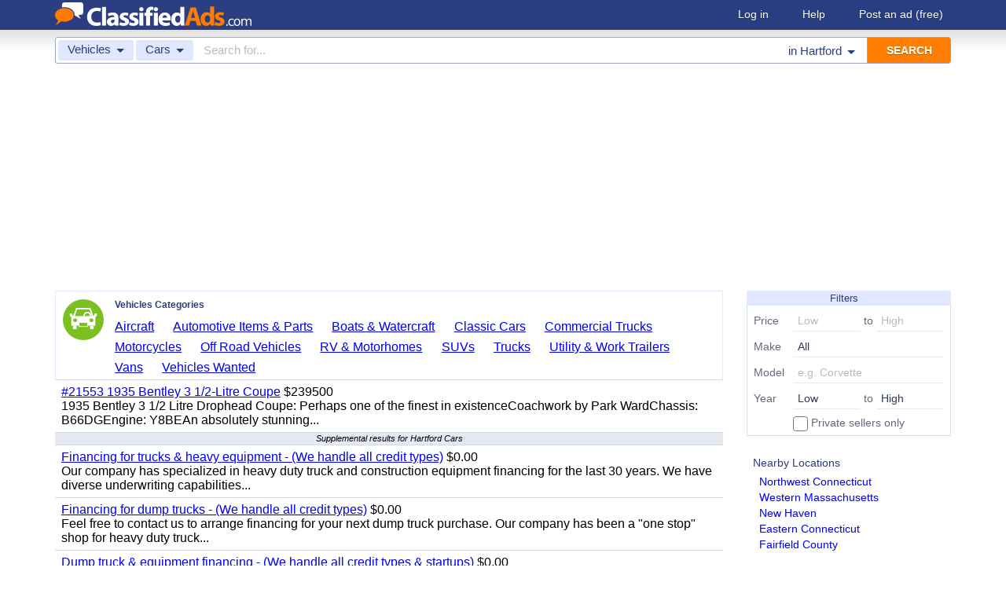

--- FILE ---
content_type: text/html; charset=UTF-8
request_url: https://www.classifiedads.com/search.php?keywords=&cid=367&lid=rx515&lname=Hartford
body_size: 7617
content:
<!DOCTYPE html>
<html>
<head>
<script>window.pubg||(window.pubg={queue:[]})</script>
<script async src="//delivery.pubgenius.io/classifi-PLnerxJq/wrapper.js"></script>
<title>Hartford Cars Classified Ads</title>
<meta charset="UTF-8">
<meta name="viewport" content="width=device-width, initial-scale=1.0, user-scalable=yes, shrink-to-fit=no">
<meta name="theme-color" content="#293e80">
<script>var _sf_startpt=(new Date()).getTime();</script>
<link href="//www.classifiedads.com/css-228-default.css" rel="stylesheet" type="text/css" media="screen">
<link href="https://plus.google.com/106529230961225226639" rel="publisher">
<link href="//www.classifiedads.com/apple-touch-icon-144x144-precomposed.png" rel="apple-touch-icon-precomposed" sizes="144x144">
<link href="//www.classifiedads.com/apple-touch-icon-114x114-precomposed.png" rel="apple-touch-icon-precomposed" sizes="114x114">
<link href="//www.classifiedads.com/apple-touch-icon-72x72-precomposed.png" rel="apple-touch-icon-precomposed" sizes="72x72">
<link href="//www.classifiedads.com/apple-touch-icon-precomposed.png" rel="apple-touch-icon-precomposed">
<link href="//www.classifiedads.com/_/classifiedads.ico" rel="shortcut icon" type="image/x-icon">
<link href="//www.classifiedads.com/search.php?keywords=&amp;cid=367&amp;lid=rx515&amp;lname=Hartford" rel="canonical">
<script async src="//pagead2.googlesyndication.com/pagead/js/adsbygoogle.js?client=ca-pub-4216065401802231" crossorigin="anonymous"></script>
<meta name="description" content="Free classified ads for Cars and everything else in Hartford. Find what you are looking for or create your own ad for free!">
<meta name="keywords" content="hartford, cars, classifieds, classified ads">
<link href='//www.classifiedads.com/search.rss?keywords=&amp;cid=367&amp;lid=rx515&amp;lname=Hartford' type='application/rss+xml' rel='alternate' title='ClassifiedAds.com RSS Feed'>

<script async src="https://www.googletagmanager.com/gtag/js?id=UA-22868591-1"></script>
<script>
    window.dataLayer = window.dataLayer || [];
    function gtag(){dataLayer.push(arguments)};
    gtag('js', new Date());

    gtag('config', 'UA-22868591-1');
    gtag('config', 'G-F2049ZRMEC');
        var googletag = googletag || {};
    googletag.cmd = googletag.cmd || [];
    googletag.cmd.push(function() {
      googletag.pubads().setTargeting('category', 'Cars');
    });
  </script>
<style>
  body{
    padding-bottom: 100px;
  }
</style>
<style>
.pubg-ad:not[data-pubg-sizemap=nativeMap]{
  text-align: center;
  display: flex;
  align-items: center;
  justify-content: center;
}
.mobile-adhesion{
  text-align: center;
  position: sticky;
  top: 0;
  background: white;
  z-index: 99;
}
.desktop-adhesion{
  text-align: center;
  position: fixed;
  bottom: 0;
  background: white;
  z-index: 99;
  width: 100%;
}
</style>

<!-- BEGIN THM AUTO CODE -->
<script async src="https://securepubads.g.doubleclick.net/tag/js/gpt.js"></script>
<script type="text/javascript">
var googletag = googletag || {};
googletag.cmd = googletag.cmd || [];
googletag.cmd.push(function() {
  googletag.pubads().disableInitialLoad(); googletag.pubads().enableSingleRequest();
});
var _hbopts = { alias: '/', type: 'banner' };
var _hbwrap = _hbwrap || [];
(function() {
  var hbldr = function (url, resolution, cachebuster, millis, referrer) {
    var s = document.createElement('script'); s.type = 'text/javascript';
    s.async = true; s.src = 'https://' + url + '&resolution=' + resolution +
      '&random=' + cachebuster + '&millis=' + millis + '&referrer=' + referrer;
    var x = document.getElementsByTagName('script')[0];
    x.parentNode.insertBefore(s, x);
  };
  hbldr(
    'tradecore.tradehouse.media/servlet/hbwrap?stack=58',
    (window.innerWidth||screen.width)+'x'+(window.innerHeight||screen.height),
    Math.floor(89999999*Math.random()+10000000), new Date().getTime(), encodeURIComponent(
      (window!=top&&window.location.ancestorOrigins)?
        window.location.ancestorOrigins[window.location.ancestorOrigins.length-1]:document.location
    )
  );
})();
</script>
<!-- END THM AUTO CODE -->


</head>
<body class="search" data-cssver="228" data-statichost="www.classifiedads.com">


<div id="logobar">
 <div class="titlebar">
  <a class="logo" href="//www.classifiedads.com/" title="Classified Ads" tabindex="1">
   <img class=smash src="//www.classifiedads.com/_/logo-spaced-500x60.gif" alt="Hartford Cars Classified Ads">
   <img class=unsmash style='display:none;' src="//www.classifiedads.com/_/logo-unsmash-350x50.png" alt="Hartford Cars Classified Ads">
  </a>
  <div class="titleend "><div>
   <a rel=nofollow href="//www.classifiedads.com/login.php" tabindex="1">Log in</a>
         <a rel="nofollow" href="//www.classifiedads.com/info.php?help" tabindex="1">Help</a>
   <a rel="nofollow" href="//www.classifiedads.com/post.php" tabindex="1">Post an ad<span class="nomob"> (free)</span></a>
     </div></div>
 </div>
 <div class="clearer"></div>
</div>
<div id="mobindicator"></div>
<div id="kingwide">
<div id="king" class="flowcon">
<form class="searchform" action="/search.php" method="get">
    <div class="minisearch mobonly">
        <div></div>
        <div>SEARCH</div>
    </div>
    <h1 class="minititle mobonly" style='font-size:13px; color:#293e80; margin:-5px 0 2px 0; text-align:center;'>
Cars in                Hartford
    </h1>
    <div class="searchboxouter nomob">
        <input class="cid" type="hidden" name="cid" value="367">
        <input class="rid" type="hidden" name="lid" value="rx515">
        <input class="lname" type="hidden" name="lname" value="Hartford">
        <input type="hidden" name="from" value="s">
        <table cellspacing="0" cellpadding="0" border="0" width="100%">
            <tr>
                <td class="searchcat cat0td">
                    <div class="cat0trig" data-dropdown="#cat0drop" tabindex="2">
                        <span class="cat0s">Vehicles</span> <span class="caret"></span>
                    </div>
                </td>
                <td class="searchcat cat1 cat1td" >
                    <div class="cat1trig" data-dropdown="#cat1drop" tabindex="3">
                        <span class="cat1s">Cars</span> <span class="caret"></span>
                    </div>
                </td>
                <td class="searchtext" width="80%" style="z-index: 3; position: relative;">
                    <input type="text" name="keywords" value="" maxLength="100" tabindex="4" placeholder="Search for...">
                </td>
                <td class="searchloc">
                    <div class="loctrig" data-dropdown="#locdrop" tabindex="5">
                        <span class="in-text">in </span><span class="locs">Hartford</span> <span class="caret"></span>
                    </div>
                </td>
                <td class="searchbutton">
                    <input type="submit" value="SEARCH" tabindex="7">
                </td>
            </tr>
        </table>
    </div>

    <div class="searchbox2 nomob">
        <table cellspacing="0" cellpadding="0" border="0" width="100%">
            <tr>
                <td class="searchcat" style="padding: 0; position: relative;">
                    <select class="mobcat" tabindex="5"></select>
                    <div style="padding: 6px;">
                        <span class="cat01s">Vehicles</span>
                        <span class="caret"></span>
                    </div>
                </td>
                <td class="searchloc" tabindex="6" data-dropdown="#locdrop">
                    <div>
                        <span class="locs">Hartford</span> <span class="caret"></span>
                    </div>
                </td>
            </tr>
        </table>
    </div>
</form>

<form style="display: none;">
    <input class="cat0in" type="hidden" name="cat0" value="336">
    <input class="cat1in" type="hidden" name="cat1" value="367">
</form>

<div id="cat0drop" class="dropdown cat0drop">
    <ul class="dropdown-menu">
        <li><a href="#" cid="0"   tabindex="2">All Categories</a></li>
        <li><a href="#" cid="15"  tabindex="2">Jobs          </a></li>
        <li><a href="#" cid="336" tabindex="2">Vehicles      </a></li>
        <li><a href="#" cid="4"   tabindex="2">Items for Sale</a></li>
        <li><a href="#" cid="17"  tabindex="2">Pets          </a></li>
        <li><a href="#" cid="18"  tabindex="2">Real Estate   </a></li>
        <li><a href="#" cid="468" tabindex="2">For Rent      </a></li>
        <li><a href="#" cid="462" tabindex="2">Services      </a></li>
       <!-- <li><a href="#" cid="326" tabindex="2">Personals     </a></li> --> 
        <li><a href="#" cid="5"   tabindex="2">Community     </a></li>
    </ul>
</div>

<div id="cat1drop" class="dropdown cat1drop" data-tabindex="3">
    <ul class="dropdown-menu">
        <li><a cid="0">Loading...</a></li>
    </ul>
</div>

<div id="locdrop" class="dropdown dropdown-anchor-right locdrop" data-tabindex="5">
    <ul class="dropdown-menu">
        <li class="input">Zip or city<br><input class="beauteous zipin" name="zip" maxLength="20" autocomplete="off" tabindex="5"></li>
        <li class="morelocs"><a class="dropdown-noclose" href="/earth-r0.html" tabindex="5" allowlink="1">More locations &rarr;</a></li>
    </ul>
</div>



<ins class="adsbygoogle"
     style="display:block"
     data-ad-client="ca-pub-4216065401802231"
     data-ad-slot="1028296856"
     data-ad-format="auto"
     data-full-width-responsive="true"></ins>
<script>(adsbygoogle = window.adsbygoogle || []).push({});</script>
<div class=matte >
 <div class=rtcol>
  <div class="moreouter nomob">
  <form id=moreform>
      <a class="moresearch unhidable">
          <div>Filters<span class=caret></span></div>
      </a>
      <div class=moresearchflds style=''>
          <table>
              <tr>
                  <td>Price</td>
                  <td><input class=beauteous name=pricelo id=pricelo value='' tabindex=11 maxlength=8 placeholder=Low></td>
                  <td>to</td>
                  <td><input class=beauteous name=pricehi id=pricehi value='' tabindex=11 maxlength=8 placeholder=High></td>
              </tr>
                            <tr>
                  <td>Make</td>
                  <td colspan=3><select name=make tabindex=12><option value=''>All</option><option>Acura</option><option>Alfa Romeo</option><option>Aston Martin</option><option>Audi</option><option>Bentley</option><option>BMW</option><option>Buick</option><option>Cadillac</option><option>Chevrolet</option><option>Chrysler</option><option>Daewoo</option><option>Datsun</option><option>Dodge</option><option>Eagle</option><option>Ferrari</option><option>Fiat</option><option>Fisker</option><option>Ford</option><option>Freightliner</option><option>Geo</option><option>GMC</option><option>Honda</option><option>Hummer</option><option>Hyundai</option><option>Infiniti</option><option>International</option><option>Isuzu</option><option>Jaguar</option><option>Jeep</option><option>Kenworth</option><option>Kia</option><option>Lamborghini</option><option>Land Rover</option><option>Lexus</option><option>Lincoln</option><option>Lotus</option><option>Mack</option><option>Maserati</option><option>Maybach</option><option>Mazda</option><option>McLaren</option><option>Mercedes Benz</option><option>Mercury</option><option>Mini</option><option>Mitsubishi</option><option>Nissan</option><option>Oldsmobile</option><option>Peterbilt</option><option>Plymouth</option><option>Pontiac</option><option>Porsche</option><option>Rolls Royce</option><option>Saab</option><option>Saturn</option><option>Scion</option><option>Smart</option><option>Subaru</option><option>Suzuki</option><option>Tesla</option><option>Toyota</option><option>Volkswagen</option><option>Volvo</option><option>Other</option></select></td>
              </tr>
              <tr>
                  <td>Model</td>
                  <td colspan=3><input class=beauteous name=model value='' tabindex=13 maxlength=20 placeholder='e.g. Corvette'></td>
              </tr>
              <tr>
                  <td>Year</td>
                  <td><select name=yearlo id=yearlo tabindex=14><option value=''>Low</option><option>2027</option><option>2026</option><option>2025</option><option>2024</option><option>2023</option><option>2022</option><option>2021</option><option>2020</option><option>2019</option><option>2018</option><option>2017</option><option>2016</option><option>2015</option><option>2014</option><option>2013</option><option>2012</option><option>2011</option><option>2010</option><option>2009</option><option>2008</option><option>2007</option><option>2006</option><option>2005</option><option>2004</option><option>2003</option><option>2002</option><option>2001</option><option>2000</option><option>1999</option><option>1998</option><option>1997</option><option>1996</option><option>1995</option><option>1994</option><option>1993</option><option>1992</option><option>1991</option><option>1990</option><option>1989</option><option>1988</option><option>1987</option><option>1986</option><option>1985</option><option>1984</option><option>1983</option><option>1982</option><option>1981</option><option>1980</option><option>1979</option><option>1978</option><option>1977</option><option>1976</option><option>1975</option><option>1974</option><option>1973</option><option>1972</option><option>1971</option><option>1970</option><option>1969</option><option>1968</option><option>1967</option><option>1966</option><option>1965</option><option>1964</option><option>1963</option><option>1962</option><option>1961</option><option>1960</option><option>1959</option><option>1958</option><option>1957</option><option>1956</option><option>1955</option><option>1954</option><option>1953</option><option>1952</option><option>1951</option><option>1950</option><option>1949</option><option>1948</option><option>1947</option><option>1946</option><option>1945</option><option>1944</option><option>1943</option><option>1942</option><option>1941</option><option>1940</option><option>1939</option><option>1938</option><option>1937</option><option>1936</option><option>1935</option><option>1934</option><option>1933</option><option>1932</option><option>1931</option><option>1930</option><option>1929</option><option>1928</option><option>1927</option><option>1926</option><option>1925</option><option>1924</option><option>1923</option><option>1922</option><option>1921</option><option>1920</option><option>Pre-1920</option></select></td>
                  <td>to</td>
                  <td><select name=yearhi id=yearhi tabindex=14><option value=''>High</option><option>2027</option><option>2026</option><option>2025</option><option>2024</option><option>2023</option><option>2022</option><option>2021</option><option>2020</option><option>2019</option><option>2018</option><option>2017</option><option>2016</option><option>2015</option><option>2014</option><option>2013</option><option>2012</option><option>2011</option><option>2010</option><option>2009</option><option>2008</option><option>2007</option><option>2006</option><option>2005</option><option>2004</option><option>2003</option><option>2002</option><option>2001</option><option>2000</option><option>1999</option><option>1998</option><option>1997</option><option>1996</option><option>1995</option><option>1994</option><option>1993</option><option>1992</option><option>1991</option><option>1990</option><option>1989</option><option>1988</option><option>1987</option><option>1986</option><option>1985</option><option>1984</option><option>1983</option><option>1982</option><option>1981</option><option>1980</option><option>1979</option><option>1978</option><option>1977</option><option>1976</option><option>1975</option><option>1974</option><option>1973</option><option>1972</option><option>1971</option><option>1970</option><option>1969</option><option>1968</option><option>1967</option><option>1966</option><option>1965</option><option>1964</option><option>1963</option><option>1962</option><option>1961</option><option>1960</option><option>1959</option><option>1958</option><option>1957</option><option>1956</option><option>1955</option><option>1954</option><option>1953</option><option>1952</option><option>1951</option><option>1950</option><option>1949</option><option>1948</option><option>1947</option><option>1946</option><option>1945</option><option>1944</option><option>1943</option><option>1942</option><option>1941</option><option>1940</option><option>1939</option><option>1938</option><option>1937</option><option>1936</option><option>1935</option><option>1934</option><option>1933</option><option>1932</option><option>1931</option><option>1930</option><option>1929</option><option>1928</option><option>1927</option><option>1926</option><option>1925</option><option>1924</option><option>1923</option><option>1922</option><option>1921</option><option>1920</option><option>Pre-1920</option></select></td>
              </tr>
              <tr>
                  <td></td>
                  <td colspan=3>
                      <label>
                      <input style='position:relative;top:4px;zoom:1.5;' type=checkbox name=privonly  tabindex=15>
                      Private sellers only
                      </label>
                  </td>
              </tr>
          </table>
                </div>
  </form>
  </div>
  <div class=rtbox style='padding-top:0;min-height:150px;'>
   <div style='padding:0 0 0;'>
    <div class=sidetitle style='padding-bottom:6px;'>Nearby Locations</div>
    <div style='padding:2px 8px;'><a class=hovline href='//www.classifiedads.com/search.php?keywords=&amp;cid=367&amp;lid=rx4420&amp;lname=Northwest+Connecticut' rel=nofollow>Northwest Connecticut</a></div>
    <div style='padding:2px 8px;'><a class=hovline href='//www.classifiedads.com/search.php?keywords=&amp;cid=367&amp;lid=rx5497&amp;lname=Western+Massachusetts' rel=nofollow>Western Massachusetts</a></div>
    <div style='padding:2px 8px;'><a class=hovline href='//www.classifiedads.com/search.php?keywords=&amp;cid=367&amp;lid=rx518&amp;lname=New+Haven' rel=nofollow>New Haven</a></div>
    <div style='padding:2px 8px;'><a class=hovline href='//www.classifiedads.com/search.php?keywords=&amp;cid=367&amp;lid=rx4433&amp;lname=Eastern+Connecticut' rel=nofollow>Eastern Connecticut</a></div>
    <div style='padding:2px 8px;'><a class=hovline href='//www.classifiedads.com/search.php?keywords=&amp;cid=367&amp;lid=rx514&amp;lname=Fairfield+County' rel=nofollow>Fairfield County</a></div>
   </div>


  </div>
  <div class=rtinvis>
   <a href='/post.php'>Create your own ad</a> in Hartford Cars. It's easy and free!
  </div>
 </div>

 <div id=results>
   <div class='catbox catbox-tablet'>
   <a class='catbox-icon cat-336'></a>
   <div>Vehicles Categories</div>
<a href='//www.classifiedads.com/search.php?keywords=&amp;cid=73&amp;lid=rx515&amp;lname=Hartford'>Aircraft</a><a href='//www.classifiedads.com/search.php?keywords=&amp;cid=627&amp;lid=rx515&amp;lname=Hartford'>Automotive Items &amp; Parts</a><a href='//www.classifiedads.com/search.php?keywords=&amp;cid=327&amp;lid=rx515&amp;lname=Hartford'>Boats &amp; Watercraft</a><a href='//www.classifiedads.com/search.php?keywords=&amp;cid=412&amp;lid=rx515&amp;lname=Hartford'>Classic Cars</a><a href='//www.classifiedads.com/search.php?keywords=&amp;cid=74&amp;lid=rx515&amp;lname=Hartford'>Commercial Trucks</a><a href='//www.classifiedads.com/search.php?keywords=&amp;cid=470&amp;lid=rx515&amp;lname=Hartford'>Motorcycles</a><a href='//www.classifiedads.com/search.php?keywords=&amp;cid=425&amp;lid=rx515&amp;lname=Hartford'>Off Road Vehicles</a><a href='//www.classifiedads.com/search.php?keywords=&amp;cid=482&amp;lid=rx515&amp;lname=Hartford'>RV &amp; Motorhomes</a><a href='//www.classifiedads.com/search.php?keywords=&amp;cid=396&amp;lid=rx515&amp;lname=Hartford'>SUVs</a><a href='//www.classifiedads.com/search.php?keywords=&amp;cid=340&amp;lid=rx515&amp;lname=Hartford'>Trucks</a><a href='//www.classifiedads.com/search.php?keywords=&amp;cid=341&amp;lid=rx515&amp;lname=Hartford'>Utility &amp; Work Trailers</a><a href='//www.classifiedads.com/search.php?keywords=&amp;cid=400&amp;lid=rx515&amp;lname=Hartford'>Vans</a><a href='//www.classifiedads.com/search.php?keywords=&amp;cid=414&amp;lid=rx515&amp;lname=Hartford'>Vehicles Wanted</a>  </div>
 




 <style>
.resultmarg.sf .adbtn{
  text-indent: -9999px;
}
@media (max-width:900px){
  .resultmarg.sf{
    background-color: #FFF!important;
    padding: 10px 0;
    border: 2px solid #293e80!important;
    border-radius: 5px;
    margin: 5px 0;
  }
  .resultmarg.sf .art10{
    margin-right: 10px;
  }
  .resultmarg.sf .adbtn{
    float: none!important;
    display: flex;
    margin: 0 auto;
    position: absolute;
    bottom: 0;
    left: 50%;
    margin-left: -45%;
    height:45px!important;
    width:125px!important;
    background: none!important;
    width: 90%!important;
    background-color: #fb2614!important;
    border-radius: 50px;
    color: #FFF;
    align-items:center;
    justify-content:center;
    text-indent: 0;
  }
  .resultmarg.sf .adbtn:after{
    content: "";
    border: solid white;
    border-width: 0 2px 2px 0;
    display: inline-block;
    padding: 4px;
    transform: rotate(-45deg);
    -webkit-transform: rotate(-45deg);
    margin-top: 3px;
    margin-left: 10px;
    color:#FFF;
  }
  .resultmarg.sf .slouter{
    flex-direction: column;
    align-items: start;
    justify-content: center;
  }
  .resultmarg.sf .slouter .slinner{
    padding-top: 15px!important;
    padding-right: 0!important;
    width:100%!important;
    font-weight: bold;
  }
  .resultmarg.sf .slouter .slinner:after{
    content: "";
    border: solid black;
    border-width: 0 2px 2px 0;
    display: inline-block;
    padding: 4px;
    transform: rotate(-45deg);
    -webkit-transform: rotate(-45deg);
    height: 1px;
    margin-top: 5px;
    margin-left: 10px;
  }
  .resultmarg.sf .url{
    display:block;
    margin-top:10px;
  }
  .resultmarg.sf .margtitle{
    margin-bottom: 10px;
    margin-top:5px;
    font-weight: bold;
  }
  .resultmarg.sf .ad-container{
    position:relative;
    padding-bottom:0;
  }
  .resultmarg.sf .ad-container.pb{
    padding-bottom:55px;
  }
  .resultmarg.sf .desc{
    color: #707070!important;
    font-size: 15px;
  }
}
</style>
     <div id="pubgenius_ads_native" class="pubg-ad pubgenius_ads_native" data-pubg-id="pubg-4bb-lqj" data-pubg-sizemap="nativeMap" ></div>
    <script>pubg.queue.push(function(){pubg.displayAds()})</script>
    




  
     <div id="pubgenius_ads_native" class="pubg-ad pubgenius_ads_native" data-pubg-id="pubg-4bb-lqj" data-pubg-sizemap="nativeMap" ></div>
    <script>pubg.queue.push(function(){pubg.displayAds()})</script>
    




  
     <div id="pubgenius_ads_native" class="pubg-ad pubgenius_ads_native" data-pubg-id="pubg-4bb-lqj" data-pubg-sizemap="nativeMap" ></div>
    <script>pubg.queue.push(function(){pubg.displayAds()})</script>
    




  
     

  <div class=resultitem style="
   display:table;width:100%;font-size:16px;
  ">
   <div style='display:table-cell;padding:6px 8px;'>

    <a  href='//www.classifiedads.com/cars/z1zcx6tdv258w' class=''>#21553 1935 Bentley 3 1/2-Litre Coupe</a>
     $239500    <div class=blurb>1935 Bentley 3 1/2 Litre Drophead Coupe: Perhaps one of the finest in existenceCoachwork by Park WardChassis: B66DGEngine: Y8BEAn absolutely stunning...</div>
   </div>
     </div>



  
     


  <div class="resultitem notification-bar">
   Supplemental results for Hartford Cars
  </div>


  
     

  <div class=resultitem style="
   display:table;width:100%;font-size:16px;
  ">
   <div style='display:table-cell;padding:6px 8px;'>

    <a  href='//www.classifiedads.com/commercial_trucks/bd78wgx223dxc' class=''>Financing for trucks &amp; heavy equipment - (We handle all credit types)</a>
     $0.00    <div class=blurb>Our company has specialized in heavy duty truck and construction equipment financing for the last 30 years. We have diverse underwriting capabilities...</div>
   </div>
     </div>



  
     




  
     

  <div class=resultitem style="
   display:table;width:100%;font-size:16px;
  ">
   <div style='display:table-cell;padding:6px 8px;'>

    <a  href='//www.classifiedads.com/commercial_trucks/ffc85y09k3db1' class=''>Financing for dump trucks - (We handle all credit types)</a>
     $0.00    <div class=blurb>Feel free to contact us to arrange financing for your next dump truck purchase. Our company has been a &quot;one stop&quot; shop for heavy duty truck...</div>
   </div>
     </div>



  
     

  <div class=resultitem style="
   display:table;width:100%;font-size:16px;
  ">
   <div style='display:table-cell;padding:6px 8px;'>

    <a  href='//www.classifiedads.com/commercial_trucks/w73dm9hk63dd1' class=''>Dump truck &amp; equipment financing - (We handle all credit types &amp; startups)</a>
     $0.00    <div class=blurb>Commercial truck and equipment funding is available nationwide for all types of applicants, from long established businesses to startups, with good...</div>
   </div>
     </div>



  
     

  <div class=resultitem style="
   display:table;width:100%;font-size:16px;
  ">
   <div style='display:table-cell;padding:6px 8px;'>

    <a  href='//www.classifiedads.com/vehicles_wanted/wb27nzm2k3dxw' class=''>Le compro su vehiculo da&ntilde;ado. Recogemos el mismo dia</a>
     $400    <div class=blurb>Le pagamos cash por su vehiculo da&ntilde;ado. Houston Texas only. 713-907-4120</div>
   </div>
     </div>



  
     

  <div class=resultitem style="
   display:table;width:100%;font-size:16px;
  ">
   <div style='display:table-cell;padding:6px 8px;'>

    <a  href='//www.classifiedads.com/commercial_trucks/dfc2xffsn3ddw' class=''>Financing for trucks &amp; construction equipment - (We handle all credit types)</a>
     $0.00    <div class=blurb>Our company has specialized in heavy duty truck and construction equipment financing for the last three decades. Our diverse underwriting...</div>
   </div>
     </div>



  
     

  <div class=resultitem style="
   display:table;width:100%;font-size:16px;
  ">
   <div style='display:table-cell;padding:6px 8px;'>

    <a  href='//www.classifiedads.com/commercial_trucks/1bb9pwxf23dd1' class=''>Dump truck financing for all credit profiles - (Available nationwide)</a>
     $0.00    <div class=blurb>Our company has specialized in heavy duty truck and construction equipment financing for the last 30 years. We have diverse underwriting capabilities...</div>
   </div>
     </div>



  
     

  <div class=resultitem style="
   display:table;width:100%;font-size:16px;
  ">
   <div style='display:table-cell;padding:6px 8px;'>

    <a  href='//www.classifiedads.com/commercial_trucks/d987qqyx23dd7' class=''>Dump truck &amp; heavy equipment financing - (We handle all credit types)</a>
     $00.00    <div class=blurb>Heavy duty truck and construction equipment funding is available nationwide for A through D credit types. If you need to finance a commercial truck...</div>
   </div>
     </div>



  
     

  <div class=resultitem style="
   display:table;width:100%;font-size:16px;
  ">
   <div style='display:table-cell;padding:6px 8px;'>

    <a  href='//www.classifiedads.com/commercial_trucks/b8w3595953dd2' class=''>Dump truck financing - (We handle all credit types &amp; startups) - Nationwide</a>
     $0.00    <div class=blurb>Our company has been a &quot;one stop&quot; shop for dump truck and construction equipment financing for the last 30 years. We do not sell heavy duty...</div>
   </div>
     </div>



  
     

  <div class=resultitem style="
   display:table;width:100%;font-size:16px;
  ">
   <div style='display:table-cell;padding:6px 8px;'>

    <a  href='//www.classifiedads.com/commercial_trucks/1d2bz69c33dd2' class=''>Financing for dump trucks &amp; heavy equipment - (All credit types)</a>
     $0.00    <div class=blurb>Our company has been a &quot;one stop&quot; shop for dump truck and construction equipment financing for the last 30 years. Commercial truck and...</div>
   </div>
     </div>



  
     <div id="pubgenius_ads_native" class="pubg-ad pubgenius_ads_native" data-pubg-id="pubg-4bb-lqj" data-pubg-sizemap="nativeMap" ></div>
    <script>pubg.queue.push(function(){pubg.displayAds()})</script>
    




  
     <div id="pubgenius_ads_native" class="pubg-ad pubgenius_ads_native" data-pubg-id="pubg-4bb-lqj" data-pubg-sizemap="nativeMap" ></div>
    <script>pubg.queue.push(function(){pubg.displayAds()})</script>
    




  
     <div id="pubgenius_ads_native" class="pubg-ad pubgenius_ads_native" data-pubg-id="pubg-4bb-lqj" data-pubg-sizemap="nativeMap" ></div>
    <script>pubg.queue.push(function(){pubg.displayAds()})</script>
    




  
     



  <div id='lateresults'></div>

  



  <div class=moarpages>
   <span class=pages>Pages</span>
                <span class=thispage>1</span>                       <a href='//www.classifiedads.com/search.php?keywords=&amp;cid=367&amp;lid=rx515&amp;lname=Hartford&amp;page=2'  rel=nofollow id='page2link'>2</a>                  <a href='//www.classifiedads.com/search.php?keywords=&amp;cid=367&amp;lid=rx515&amp;lname=Hartford&amp;page=3'  rel=nofollow id='page3link'>3</a>                  <a href='//www.classifiedads.com/search.php?keywords=&amp;cid=367&amp;lid=rx515&amp;lname=Hartford&amp;page=4'  rel=nofollow id='page4link'>4</a>                  <a href='//www.classifiedads.com/search.php?keywords=&amp;cid=367&amp;lid=rx515&amp;lname=Hartford&amp;page=5'  rel=nofollow id='page5link'>5</a>                  <a href='//www.classifiedads.com/search.php?keywords=&amp;cid=367&amp;lid=rx515&amp;lname=Hartford&amp;page=6'  rel=nofollow id='page6link'>6</a>                  <a href='//www.classifiedads.com/search.php?keywords=&amp;cid=367&amp;lid=rx515&amp;lname=Hartford&amp;page=7'  rel=nofollow id='page7link'>7</a>                  <a href='//www.classifiedads.com/search.php?keywords=&amp;cid=367&amp;lid=rx515&amp;lname=Hartford&amp;page=8'  rel=nofollow id='page8link'>8</a>                  <a href='//www.classifiedads.com/search.php?keywords=&amp;cid=367&amp;lid=rx515&amp;lname=Hartford&amp;page=9'  rel=nofollow id='page9link'>9</a>                  <a href='//www.classifiedads.com/search.php?keywords=&amp;cid=367&amp;lid=rx515&amp;lname=Hartford&amp;page=10'  rel=nofollow id='page10link'>10</a>                  <a href='//www.classifiedads.com/search.php?keywords=&amp;cid=367&amp;lid=rx515&amp;lname=Hartford&amp;page=11'  rel=nofollow id='page11link'>11</a>                  <a href='//www.classifiedads.com/search.php?keywords=&amp;cid=367&amp;lid=rx515&amp;lname=Hartford&amp;page=12'  rel=nofollow id='page12link'>12</a>                  <a href='//www.classifiedads.com/search.php?keywords=&amp;cid=367&amp;lid=rx515&amp;lname=Hartford&amp;page=13'  rel=nofollow id='page13link'>13</a>                  <a href='//www.classifiedads.com/search.php?keywords=&amp;cid=367&amp;lid=rx515&amp;lname=Hartford&amp;page=14'  rel=nofollow id='page14link'>14</a>                  <a href='//www.classifiedads.com/search.php?keywords=&amp;cid=367&amp;lid=rx515&amp;lname=Hartford&amp;page=15'  rel=nofollow id='page15link'>15</a>                  <a href='//www.classifiedads.com/search.php?keywords=&amp;cid=367&amp;lid=rx515&amp;lname=Hartford&amp;page=16'  rel=nofollow id='page16link'>16</a>                  <a href='//www.classifiedads.com/search.php?keywords=&amp;cid=367&amp;lid=rx515&amp;lname=Hartford&amp;page=17'  rel=nofollow id='page17link'>17</a>                  <a href='//www.classifiedads.com/search.php?keywords=&amp;cid=367&amp;lid=rx515&amp;lname=Hartford&amp;page=18'  rel=nofollow id='page18link'>18</a>                  <a href='//www.classifiedads.com/search.php?keywords=&amp;cid=367&amp;lid=rx515&amp;lname=Hartford&amp;page=19'  rel=nofollow id='page19link'>19</a>                  <a href='//www.classifiedads.com/search.php?keywords=&amp;cid=367&amp;lid=rx515&amp;lname=Hartford&amp;page=20'  rel=nofollow id='page20link'>20</a>   <span class=dots>...</span>      <a class=npage href='//www.classifiedads.com/search.php?keywords=&amp;cid=367&amp;lid=rx515&amp;lname=Hartford&amp;page=2'  rel=nofollow id='pagenextlink'><span class=mobonly>Next </span>&gt;</a>
   <div style='clear:both;'></div>
  </div>
 </div>


</div>


<div id=footlocs class=footlocs>
<a href='//www.classifiedads.com/search.php?keywords=&amp;cid=367&amp;lid=rx4420&amp;lname=Northwest+Connecticut' rel=nofollow>Northwest Connecticut</a><a href='//www.classifiedads.com/search.php?keywords=&amp;cid=367&amp;lid=rx5497&amp;lname=Western+Massachusetts' rel=nofollow>Western Massachusetts</a><a href='//www.classifiedads.com/search.php?keywords=&amp;cid=367&amp;lid=rx518&amp;lname=New+Haven' rel=nofollow>New Haven</a><a href='//www.classifiedads.com/search.php?keywords=&amp;cid=367&amp;lid=rx4433&amp;lname=Eastern+Connecticut' rel=nofollow>Eastern Connecticut</a><a href='//www.classifiedads.com/search.php?keywords=&amp;cid=367&amp;lid=rx514&amp;lname=Fairfield+County' rel=nofollow>Fairfield County</a> <!--
 <br>
<a href='//www.classifiedads.com/search.php?keywords=&amp;cid=367&amp;lid=rx555&amp;lname=Worcester' rel=nofollow>Worcester</a><a href='//www.classifiedads.com/search.php?keywords=&amp;cid=367&amp;lid=rx177&amp;lname=Rhode+Island' rel=nofollow>Rhode Island</a><a href='//www.classifiedads.com/search.php?keywords=&amp;cid=367&amp;lid=rx6736&amp;lname=Long+Island' rel=nofollow>Long Island</a><a href='//www.classifiedads.com/search.php?keywords=&amp;cid=367&amp;lid=rx6731&amp;lname=Hudson+Valley' rel=nofollow>Hudson Valley</a><a href='//www.classifiedads.com/search.php?keywords=&amp;cid=367&amp;lid=rx5381&amp;lname=Boston%3A+Framingham' rel=nofollow>Boston: Framingham</a><a href='//www.classifiedads.com/search.php?keywords=&amp;cid=367&amp;lid=rx6647&amp;lname=New+York+City%3A+Long+Island' rel=nofollow>New York City: Long Island</a><a href='//www.classifiedads.com/search.php?keywords=&amp;cid=367&amp;lid=rx6508&amp;lname=Albany' rel=nofollow>Albany</a><a href='//www.classifiedads.com/search.php?keywords=&amp;cid=367&amp;lid=rx6801&amp;lname=New+York+City%3A+Westchester' rel=nofollow>New York City: Westchester</a><a href='//www.classifiedads.com/search.php?keywords=&amp;cid=367&amp;lid=rx6189&amp;lname=Keene' rel=nofollow>Keene</a><a href='//www.classifiedads.com/search.php?keywords=&amp;cid=367&amp;lid=rx2346&amp;lname=New+York+City%3A+Bronx' rel=nofollow>New York City: Bronx</a> <br>
 -->
<a href='//www.classifiedads.com/search.php?keywords=&amp;cid=367&amp;lid=rx144&amp;lname=Connecticut' rel=nofollow>Connecticut</a><a href='//www.classifiedads.com/search.php?keywords=&amp;cid=367&amp;lid=rx137&amp;lname=New+York' rel=nofollow>United States</a><a href='//www.classifiedads.com/search.php?keywords=&amp;cid=367&amp;lid=rx159&amp;lname=Massachusetts' rel=nofollow>Massachusetts</a><a href='//www.classifiedads.com/search.php?keywords=&amp;cid=367&amp;lid=rx170&amp;lname=New+York' rel=nofollow>New York</a><a href='//www.classifiedads.com/search.php?keywords=&amp;cid=367&amp;lid=rx167&amp;lname=New+Hampshire' rel=nofollow>New Hampshire</a></div>

<a class="rss nomob" href="//www.classifiedads.com/search.rss?keywords=&amp;cid=367&amp;lid=rx515&amp;lname=Hartford"><span class=nomob>RSS for this page</span></a>

<div class=foot>
 <div class=footnav>
    <a class='basementcat nomob'          rel=nofollow href='//www.classifiedads.com/info.php?about'>About</a>
  <a class='basementcat'                             href='//www.classifiedads.com/earth-r0.html'>Locations</a>
  <a class='basementcat mobonly'        rel=nofollow href='//www.classifiedads.com/info.php'>More information</a>
  <a class='basementcat'          rel=nofollow href='//www.classifiedads.com/info.php?terms'>Terms of Use</a>
  <a class='basementcat'          rel=nofollow href='//www.classifiedads.com/info.php?privacy'>Privacy</a>
  <a class='basementcat nomob'          rel=nofollow href='//www.classifiedads.com/info.php?help'>Help</a>
  <a class='basementcat nomob feedback' rel=nofollow href='//www.classifiedads.com/feedback.php'>Contact</a>
  <a class='basementcat nomob'          rel=nofollow href='//www.classifiedads.com/info.php?careers'>Careers</a>
 </div>
 <div class=copy>&copy; 2026 <a href='//www.classifiedads.com/'>ClassifiedAds.com</a>, Inc. All rights reserved.</div>
 <div class=clearer></div>
 <div style='line-height:1px;visibility:hidden;'>_ _ _ _ _ _ _ _ _ _ _ _ _ _ _ _ _ _ _ _ _ _ _ _ _ _ _ _ _ _ _ _ _ _ _ _ _ _ _ _ _ _ _ _ _ _ _ _ _ _ _ _ _ _ _ _ _ _ _ _ _ _ _ _ _ _ _ _ _ _ _ _ _ _ _ _ _ _ _ _ _ _ _ _ _ _ _ _ _ _ _ _ _ _ _ _ _</div>
</div>

</div>
</div>
<script src="https://code.jquery.com/jquery-3.6.0.min.js" integrity="sha256-/xUj+3OJU5yExlq6GSYGSHk7tPXikynS7ogEvDej/m4=" crossorigin="anonymous"></script>
<script>
    (function() {
        var _jq = null;

        if (typeof jQuery == 'undefined') {
            _jq = document.createElement('script');
            _jq.type = 'text/javascript';
            _jq.async = true;
            _jq.src = '//www.classifiedads.com/_/jquery-3.6.0.min.js';

            (document.getElementsByTagName('body')[0]).appendChild(_jq);
        }
    })();
</script>
<script src="//www.classifiedads.com/codecache/228/cache.js"></script>




<script>
    $(function() {
        setcat0(336, false);
        setcat1(367, 'Cars');
         clister_setup(regtree,true,'Earth',[137,144,515],'clister-reg',rcallback);

    });
</script>

<!-- Facebook event tracking -->
<script>
try {
} catch(e) {}
</script>
<noscript>
</noscript>

<script>
!function(e,t,n,s,u,a){e.twq||(s=e.twq=function(){s.exe?s.exe.apply(s,arguments):s.queue.push(arguments);
},s.version='1.1',s.queue=[],u=t.createElement(n),u.async=!0,u.src='//static.ads-twitter.com/uwt.js',
a=t.getElementsByTagName(n)[0],a.parentNode.insertBefore(u,a))}(window,document,'script');
// Insert Twitter Pixel ID and Standard Event data below
twq('init','o3lcs');
twq('track','PageView');
</script>
<script data-cfasync="false" language="javascript" async referrerpolicy="no-referrer-when-downgrade" src="//udmserve.net/udm/img.fetch?sid=21406;tid=1;dt=6;"></script>
<script defer src="https://static.cloudflareinsights.com/beacon.min.js/vcd15cbe7772f49c399c6a5babf22c1241717689176015" integrity="sha512-ZpsOmlRQV6y907TI0dKBHq9Md29nnaEIPlkf84rnaERnq6zvWvPUqr2ft8M1aS28oN72PdrCzSjY4U6VaAw1EQ==" data-cf-beacon='{"rayId":"9bdce049094413eb","version":"2025.9.1","r":1,"serverTiming":{"name":{"cfExtPri":true,"cfEdge":true,"cfOrigin":true,"cfL4":true,"cfSpeedBrain":true,"cfCacheStatus":true}},"token":"00de531c248c4c32887ba0265b54a75a","b":1}' crossorigin="anonymous"></script>
</body>
</html>


--- FILE ---
content_type: text/html; charset=utf-8
request_url: https://www.google.com/recaptcha/api2/aframe
body_size: 269
content:
<!DOCTYPE HTML><html><head><meta http-equiv="content-type" content="text/html; charset=UTF-8"></head><body><script nonce="0U5fwKPnhAvZZ_q8yLhLIw">/** Anti-fraud and anti-abuse applications only. See google.com/recaptcha */ try{var clients={'sodar':'https://pagead2.googlesyndication.com/pagead/sodar?'};window.addEventListener("message",function(a){try{if(a.source===window.parent){var b=JSON.parse(a.data);var c=clients[b['id']];if(c){var d=document.createElement('img');d.src=c+b['params']+'&rc='+(localStorage.getItem("rc::a")?sessionStorage.getItem("rc::b"):"");window.document.body.appendChild(d);sessionStorage.setItem("rc::e",parseInt(sessionStorage.getItem("rc::e")||0)+1);localStorage.setItem("rc::h",'1768391013902');}}}catch(b){}});window.parent.postMessage("_grecaptcha_ready", "*");}catch(b){}</script></body></html>

--- FILE ---
content_type: application/javascript; charset=utf-8
request_url: https://fundingchoicesmessages.google.com/f/AGSKWxXyMqQTEMeMhZ_dYALJS13fUwsMOa0YOvFN6oUVtIYC7x_bHeIBIOrn1ueaK192U5h2mmC1N9X-QBC1Nvokgl7b884cf28Qmay28dzffbTPW6eXb0CIxq6Cuij8AskjJapRpuoxYzpk3NAd89glliut37o3oBsi__itvbbbDSxToQ0YmYMtxE3Db-iR/_/ads/dj_/sidebaradvertisement./adv_flash./getsponslinks./ttz_ad.
body_size: -1290
content:
window['5ec35eb7-be1c-407d-8799-fa1ef44de979'] = true;